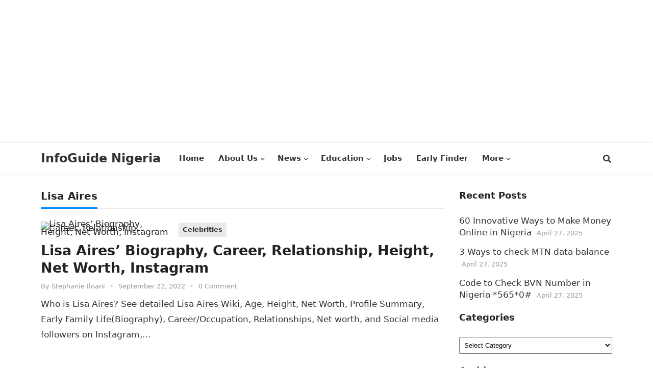

--- FILE ---
content_type: text/html; charset=utf-8
request_url: https://www.google.com/recaptcha/api2/aframe
body_size: 266
content:
<!DOCTYPE HTML><html><head><meta http-equiv="content-type" content="text/html; charset=UTF-8"></head><body><script nonce="1FJYHf49rUgCugdJgiFoxg">/** Anti-fraud and anti-abuse applications only. See google.com/recaptcha */ try{var clients={'sodar':'https://pagead2.googlesyndication.com/pagead/sodar?'};window.addEventListener("message",function(a){try{if(a.source===window.parent){var b=JSON.parse(a.data);var c=clients[b['id']];if(c){var d=document.createElement('img');d.src=c+b['params']+'&rc='+(localStorage.getItem("rc::a")?sessionStorage.getItem("rc::b"):"");window.document.body.appendChild(d);sessionStorage.setItem("rc::e",parseInt(sessionStorage.getItem("rc::e")||0)+1);localStorage.setItem("rc::h",'1764793452041');}}}catch(b){}});window.parent.postMessage("_grecaptcha_ready", "*");}catch(b){}</script></body></html>